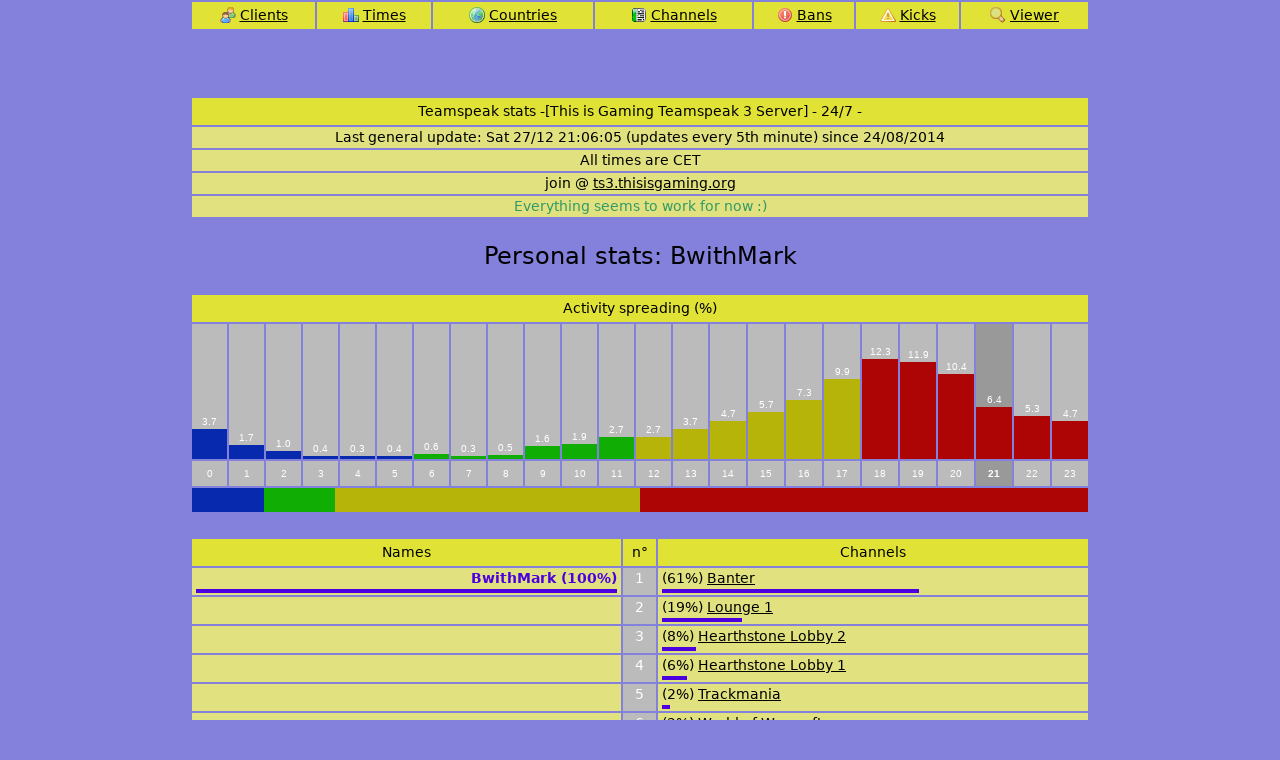

--- FILE ---
content_type: text/html; charset=UTF-8
request_url: https://tsstats.thisisgaming.org/?view=client&uid=RHSDIL6RrMh%2BYzoy7MawNrgQ3go%3D
body_size: 8800
content:
<!DOCTYPE html>
<html>
<head>
	<meta charset="utf-8"/>
	<title>Teamspeak stats -[This is Gaming Teamspeak 3 Server] - 24/7 -</title>
	<link type="text/css" rel="stylesheet" href="reset.css" />
	<link type="text/css" rel="stylesheet" href="style.css" />
	<link type="text/css" rel="stylesheet" href="silk.css" />
	<link type="text/css" rel="stylesheet" href="flags.css" />
	<link rel="shortcut icon" type="image/x-icon" href="favicon.ico" />
	<style type="text/css">
		table.graph td:nth-child(22) {
			background: #999;
			font-weight: bold;
		}
	</style>
</head>
<body>
	<div>
	<nav><table class="nav"><thead><tr><th width="auto"><a href="?view=index"><span class="silk s-group"></span>Clients</a></th><th width="auto"><a href="?view=times"><span class="silk s-chart_bar"></span>Times</a></th><th width="auto"><a href="?view=countries"><span class="silk s-world"></span>Countries</a></th><th width="auto"><a href="?view=channels"><span class="silk ts-channel-green"></span>Channels</a></th><th width="auto"><a href="?view=bans"><span class="silk s-exclamination"></span>Bans</a></th><th width="auto"><a href="?view=kicks"><span class="silk s-error"></span>Kicks</a></th><th width="auto"><a href="?view=viewer"><span class="silk s-zoom"></span>Viewer</a></th></tr></thead><tbody></tbody></table></nav><table class="footr"><thead><tr><th width="auto"><h1>Teamspeak stats <span>-[This is Gaming Teamspeak 3 Server] - 24/7 -</span></h1></th></tr></thead><tbody><tr><td>Last general update: Sat 27/12 21:06:05 (updates every 5th minute) since 24/08/2014</p></td></tr><tr><td>All times are CET</td></tr><tr><td>join @ <a href="ts3server://ts3.thisisgaming.org">ts3.thisisgaming.org</a></td></tr><tr><td><font color="#339966">Everything seems to work for now :)</font></td></tr></tbody></table><h2>Personal stats: BwithMark</h2><table class="stick graph"><thead><tr><th colspan="24">Activity spreading (%)</th></tr></thead><tbody><tr><td><div style="height:100px"><span style="padding-top:70px">3.7</span><span style="height:30px;background:#0629AD"></span></div></td><td><div style="height:100px"><span style="padding-top:86px">1.7</span><span style="height:14px;background:#0629AD"></span></div></td><td><div style="height:100px"><span style="padding-top:92px">1.0</span><span style="height:8px;background:#0629AD"></span></div></td><td><div style="height:100px"><span style="padding-top:97px">0.4</span><span style="height:3px;background:#0629AD"></span></div></td><td><div style="height:100px"><span style="padding-top:97px">0.3</span><span style="height:3px;background:#0629AD"></span></div></td><td><div style="height:100px"><span style="padding-top:97px">0.4</span><span style="height:3px;background:#0629AD"></span></div></td><td><div style="height:100px"><span style="padding-top:95px">0.6</span><span style="height:5px;background:#10AE05"></span></div></td><td><div style="height:100px"><span style="padding-top:97px">0.3</span><span style="height:3px;background:#10AE05"></span></div></td><td><div style="height:100px"><span style="padding-top:96px">0.5</span><span style="height:4px;background:#10AE05"></span></div></td><td><div style="height:100px"><span style="padding-top:87px">1.6</span><span style="height:13px;background:#10AE05"></span></div></td><td><div style="height:100px"><span style="padding-top:85px">1.9</span><span style="height:15px;background:#10AE05"></span></div></td><td><div style="height:100px"><span style="padding-top:78px">2.7</span><span style="height:22px;background:#10AE05"></span></div></td><td><div style="height:100px"><span style="padding-top:78px">2.7</span><span style="height:22px;background:#B6B309"></span></div></td><td><div style="height:100px"><span style="padding-top:70px">3.7</span><span style="height:30px;background:#B6B309"></span></div></td><td><div style="height:100px"><span style="padding-top:62px">4.7</span><span style="height:38px;background:#B6B309"></span></div></td><td><div style="height:100px"><span style="padding-top:53px">5.7</span><span style="height:47px;background:#B6B309"></span></div></td><td><div style="height:100px"><span style="padding-top:41px">7.3</span><span style="height:59px;background:#B6B309"></span></div></td><td><div style="height:100px"><span style="padding-top:20px">9.9</span><span style="height:80px;background:#B6B309"></span></div></td><td><div style="height:100px"><span style="padding-top:0px">12.3</span><span style="height:100px;background:#AD0506"></span></div></td><td><div style="height:100px"><span style="padding-top:3px">11.9</span><span style="height:97px;background:#AD0506"></span></div></td><td><div style="height:100px"><span style="padding-top:15px">10.4</span><span style="height:85px;background:#AD0506"></span></div></td><td><div style="height:100px"><span style="padding-top:48px">6.4</span><span style="height:52px;background:#AD0506"></span></div></td><td><div style="height:100px"><span style="padding-top:57px">5.3</span><span style="height:43px;background:#AD0506"></span></div></td><td><div style="height:100px"><span style="padding-top:62px">4.7</span><span style="height:38px;background:#AD0506"></span></div></td></tr><tr><td>0</td><td>1</td><td>2</td><td>3</td><td>4</td><td>5</td><td>6</td><td>7</td><td>8</td><td>9</td><td>10</td><td>11</td><td>12</td><td>13</td><td>14</td><td>15</td><td>16</td><td>17</td><td>18</td><td>19</td><td>20</td><td>21</td><td>22</td><td>23</td></tr></tbody></table><div class="bigtod"><div class="smalltod"><span style="left:0%;width:8%;background:#0629AD"></span><span style="left:8%;width:8%;background:#10AE05"></span><span style="left:16%;width:34%;background:#B6B309"></span><span style="left:50%;width:50%;background:#AD0506"></span></div></div><table class="used r1"><thead><tr><th width="354">Names</th><th width="28">n&deg;</th><th width="354">Channels</th></tr></thead><tbody><tr><td><strong>BwithMark (100%)</strong><div style="margin-left:0%;width:100%"></div></td><td>1</td><td>(61%) <a href="?view=channel&cid=735">Banter</a><div style="width:61%"></div></td></tr><tr><td>&nbsp;</td><td>2</td><td>(19%) <a href="?view=channel&cid=3">Lounge 1</a><div style="width:19%"></div></td></tr><tr><td>&nbsp;</td><td>3</td><td>(8%) <a href="?view=channel&cid=721">Hearthstone Lobby 2 </a><div style="width:8%"></div></td></tr><tr><td>&nbsp;</td><td>4</td><td>(6%) <a href="?view=channel&cid=720">Hearthstone Lobby 1 </a><div style="width:6%"></div></td></tr><tr><td>&nbsp;</td><td>5</td><td>(2%) <a href="?view=channel&cid=21">Trackmania </a><div style="width:2%"></div></td></tr><tr><td>&nbsp;</td><td>6</td><td>(2%) <a href="?view=channel&cid=19">World of Warcraft </a><div style="width:2%"></div></td></tr><tr><td>&nbsp;</td><td>7</td><td>(1%) <a href="?view=channel&cid=1">Entrance (Filetransfer)  </a><div style="width:1%"></div></td></tr><tr><td>&nbsp;</td><td>8</td><td>(1%) <a href="?view=channel&cid=415">Counter-Strike Global Offensive   </a><div style="width:1%"></div></td></tr><tr><td>&nbsp;</td><td>9</td><td>(0%) <a href="?view=channel&cid=351">Lounge 6</a><div style="width:0%"></div></td></tr><tr><td>&nbsp;</td><td>10</td><td>(0%) <a href="?view=channel&cid=597">Lounge 9</a><div style="width:0%"></div></td></tr><tr><td>&nbsp;</td><td>11</td><td>(0%) <a href="?view=channel&cid=442">Lounge 7</a><div style="width:0%"></div></td></tr></tbody></table><table class="various r1"><thead><tr><th colspan="2">Various stats</th></tr></thead><tbody><tr><td>Country</td><td><span class="country"><span class="flag flag-be" title="Belgium" alt="Belgium"></span>Belgium</span></td></tr><tr><td>Last online</td><td>2576 days ago - 9/12/2018 01:23:15</td></tr><tr><td>Time online</td><td>12d 04h05m</td></tr><tr><td>Timeouts</td><td>0</td></tr><tr><td>Kicks received</td><td>0</td></tr><tr><td>Bans received</td><td>0</td></tr><tr><td>Total bantime received</td><td>00s</td></tr><tr><td>Kicks given</td><td>0</td></tr><tr><td>Bans given</td><td>0</td></tr><tr><td>Total bantime given</td><td>00s</td></tr></tbody></table><table class="footr"><thead><tr><th width="auto">&copy; 2014-2025 by Robin "yugecin" C.</th></tr></thead><tbody><tr><td><a href="https://github.com/yugecin/tsstats" target=_blank>github.com/yugecin/tsstats</a> <a href="https://github.com/yugecin/tsstats-webviewer" target=_blank>github.com/yugecin/tsstats-webviewer</a></td></tr><tr><td>For reference only, data may deviate. (But shouldn't too badly)</td></tr><tr><td>This site uses <a href="http://www.famfamfam.com/lab/icons/silk/" target=_blank>silk icons</a> and <a href="http://www.famfamfam.com/lab/icons/flags/" target=_blank>flag icons</a> made by <a href="http://www.famfamfam.com" target=_blank>James M.</a></td></tr><tr><td>Generated in 0.0063751s, 12 queries</td></tr></tbody></table>	</div>
</body>
</html>


--- FILE ---
content_type: text/css
request_url: https://tsstats.thisisgaming.org/reset.css
body_size: 1162
content:
/* http://meyerweb.com/eric/tools/css/reset/ 
   v2.0 | 20110126
   License: none (public domain)
*/
html,body,div,span,object,iframe,h1,h2,h3,h4,h5,h6,p,blockquote,pre,a,abbr,acronym,address,big,cite,code,del,dfn,em,img,ins,kbd,q,s,samp,small,strike,strong,sub,sup,tt,var,b,u,i,center,dl,dt,dd,ol,ul,li,fieldset,form,label,legend,table,caption,tbody,tfoot,thead,tr,th,td,article,aside,canvas,details,embed,figure,figcaption,footer,header,hgroup,menu,nav,output,ruby,section,summary,time,mark,audio,video,input {
	margin:0;
	padding: 0;
	border: 0;
	font-size: 100%;
	font-weight: normal;
	font-family: Tahoma, "Segoe UI", "Open Sans", "DejaVu Sans", sans-serif;
	vertical-align: baseline;
	outline: 0;
}

article,aside,details,figcaption,figure,footer,header,hgroup,menu,nav,section {
	display:block;
}

body {
	line-height: 1;
}

ol,
ul {
	list-style: none;
}

blockquote,q {
	quotes:none;
}

blockquote:before,
blockquote:after,
q:before,
q:after {
	content: '';
	content: none;
}

table {
	border-collapse: collapse;
	border-spacing: 0;
}

a:active {
	/* remove default iOS tap style (grey bg) */
	-webkit-tap-highlight-color: rgba(0, 0, 0, 0) !important;
}


--- FILE ---
content_type: text/css
request_url: https://tsstats.thisisgaming.org/style.css
body_size: 3323
content:
body {
	background: #8381db;
}

body > div {
	width: 900px;
	margin: 0 auto;
	margin-top: 6em;
}

strong {
	font-weight: bold;
}

em {
	float: right;
}

u {
	display: inline-block;
	width: 1em;
	height: .5em;
}

a,
a:link,
a:visited {
	color: #000;
	text-decoration: underline;
}

a:hover {
	color: #777;
}

input {
	padding: 0 5px;
	margin: 0 10px;
}

input[type=submit] {
	cursor: pointer;
	background: #aaa;
}

input[type=submit]:hover {
	background: #666;
}

h2 {
	text-align: center;
	margin: 25px;
	font-size: 1.5em;
}

nav {
	position: fixed;
	top: 0;
	left: 50;
	width: 900px;
	background: #8381db;
	z-index: 1337;
}

nav > table {
	margin: 0;
}

nav a {
	position: relative;
	padding-left: 20px;
}

table {
	margin: 25px auto;
	margin-top: 0;
	text-align: left;
	border-collapse: separate;
	border-spacing: 2px;
	width: 100%;
}

table.stick {
	margin-bottom: 0;
	margin-bottom: -2px;
}

table td,
table th {
	font-size: 14px;
	padding: 0 4px;
	line-height: 1.5em;
}

table td {
	background: #e1e27f;
	overflow: hidden;
	text-overflow: ellipsis;
	white-space: nowrap;
}

table th {
	background: #e1e236;
	padding: 3px 0px;
	text-align: center;
	margin: 5px 3px 5px 1px;
	font-size: 14px;
}

table.footr td {
	text-align: center;
}

table.r1 td:nth-child(1),
table.r2 td:nth-child(2),
table.r3 td:nth-child(3),
table.r4 td:nth-child(4),
table.r5 td:nth-child(5),
table.r6 td:nth-child(6) {
	text-align: right;
}

table.m1 td:nth-child(1),
table.m2 td:nth-child(2),
table.m3 td:nth-child(3),
table.m4 td:nth-child(4),
table.m5 td:nth-child(5),
table.m6 td:nth-child(6) {
	font-family: monospace;
}

table.clientlist td:nth-child(4) {
	padding: 0;
}

table.clientlist a {
	padding-left: 20px;
}

table.clientlist span.flag {
	margin-left: 3px;
}

table.chans div {
	float: right;
	right: 0;
	margin-top: 6px;
}

table.various td:first-child {
	font-weight: bold;
}

table.various td:nth-child(2),
table.clientlist td:nth-child(2) {
	position: relative;
}

div.smalltod {
	position: relative;
}

div.smalltod span {
	display: inline-block;
	position: absolute;
	top: 0;
	height: 1.5em;
}

div.bigtod {
	padding: 0;
	height: 1.5em;
	margin: 2px 2px;
	margin-bottom: 25px;
}

table.listgraph td:first-child,
table.used td:nth-child(2),
table.numbered td:first-child {
	background: #bbb;
	color: #fff;
	text-align: right;
}

table.used td:nth-child(2) {
	text-align: center;
}

table.used td:last-child {
	text-align: left;
}

table.listgraph td div,
table.used td div {
	background: #4c00e0;
	display: block;
	height: 4px;
	margin-bottom: 2px;
}

table.used td strong {
	color: #4c00e0;
}

table.graph span {
	display: block;
}

table.graph td {
	width: 4.166666666666%;
	padding: 0;
	text-align: center;
}

table.graph td,
table.graph span {
	color: #fff;
	font-family: "Arial narrow", Arial, sans-serif;
	font-size: 10px;
}

table.graph td {
	background: #bbb;
}

table.graph span {
	float: left;
	width: 100%;
}

table.graph tbody tr:first-child td {
	padding-top: 20px;
}

table.graph tbody tr:last-child td {
	padding: 5px 0px;
}

table.viewer td span {
	padding-left: 20px;
	position: relative;
}

table.viewer td span img {
	position: absolute;
	top: -2px;
	left: 0;
}

table.viewer td p {
	line-height: 18px;
}

table.viewer td p em {
	display: block;
	height: 16px;
}

table.viewer td {
	padding: 32px 128px;
}



--- FILE ---
content_type: text/css
request_url: https://tsstats.thisisgaming.org/silk.css
body_size: 7465
content:
/* icons by famfamfam.com */

span.silk {
	position: absolute;
	top: 50%;
	margin-top: -8px;
	left: 0;
	width: 16px;
	height: 16px;
	display: inline-block;
	text-indent: 100%;
	white-space: nowrap;
	overflow: hidden;
}

.s-group {
background: url([data-uri]);
}

.s-world {
background: url([data-uri]);
}

.s-chart_bar {
background: url([data-uri]);
}

.s-exclamination {
background: url([data-uri]);
}

.s-error {
background: url([data-uri]);
}

.ts-channel-green {
background: url([data-uri]);
}

.s-zoom {
background: url([data-uri]);
}

